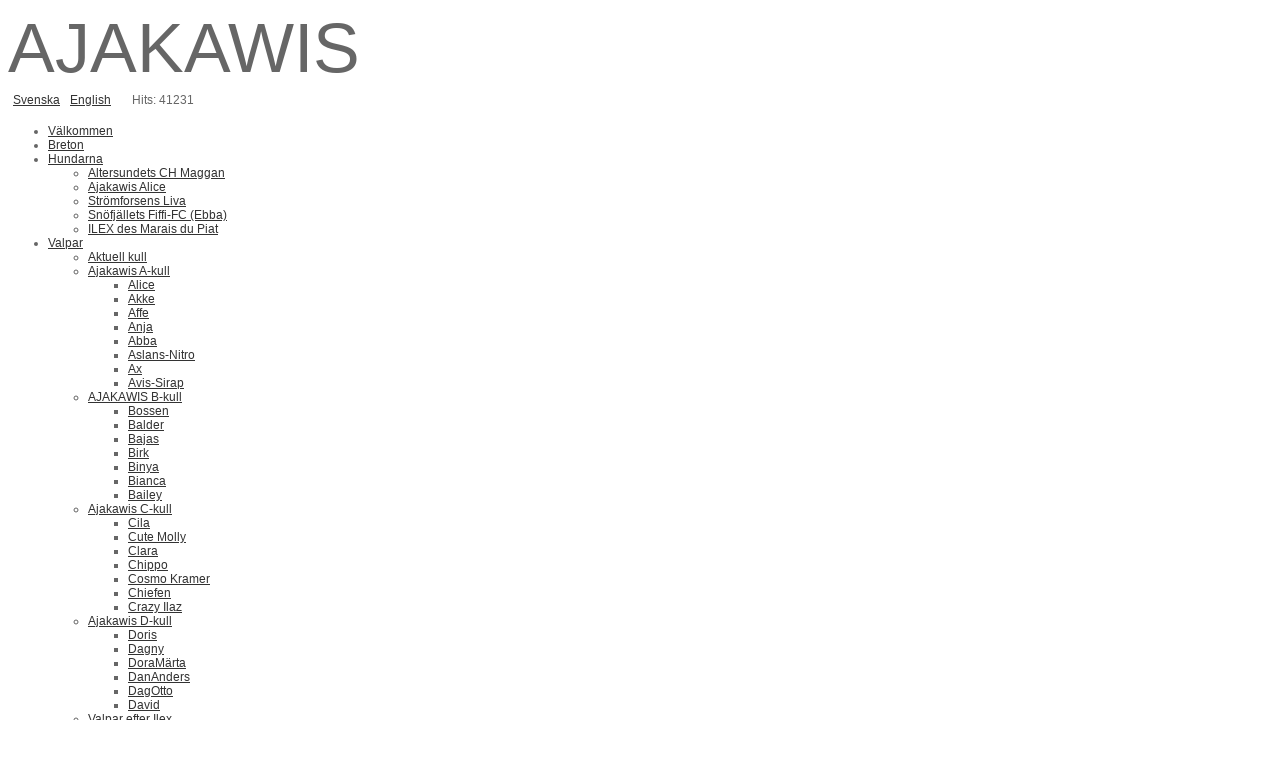

--- FILE ---
content_type: text/html; charset=iso-8859-1
request_url: https://www.bricksite.com/aija/alice-blandat
body_size: 6482
content:
<!DOCTYPE HTML>
<html>
<head>
<base href="https://www.bricksite.com/aija">
<meta http-equiv="content-type" content="text/html; charset=iso-8859-1" />
<title>AJAKAWIS</title>
<meta name="description" content="AJAKAWIS kennel, uppfödning av breton för jakt.
" />
<meta name="keywords" content="Ajakawis, Bretonkennel, Strömforsens Liva, Snöfjällets Fiffi-FC, Ebba,  Ilex des Marais du Piat, Alice, Stående Fågelhund, Fågeljakt, Jakt, Jaktprov, Hundträning Luleå, Aina Jansson, Parning Carl D'ar Roc'h Bernez, regionombud, liten och sund, stor j" />
<script type="text/javascript" src="admin/Systemfiles/Jquery/jquery-1.9.1.min.js"></script>
<script type="text/javascript" src="admin/Systemfiles/javascript+validate+swfobject.js?v=7"></script>
<style type="text/css">
	.warning{background-color: #FFC5A8;padding: 10px;border: 1px dashed #dddddd; margin-bottom: 5px;}
	.notice{background-color: #77B272;padding: 10px;border: 1px dashed #dddddd; margin-bottom: 5px; color:#ffffff;}
	.welcome100Image{border: 0px;}
	br.innova{display:none;}
	#cmsSnippetsSidebar, #cms-standard-sidebar-left-content-elements-wrap,
	#cms-standard-sidebar-right-content-elements-wrap{width:217px; overflow:hidden;}
	a img{border:0px;}
	img.image-100{width:220px;}
	img.image-50{width:50%;}
	img.image-25{width:25%;}

	button.webshop_add_to_basket {background-image: url('../Mediafiles/Images/add_to_basket.gif');background-repeat: no-repeat;width:110px;border:1px solid #999999;background-color:#eeeeee;background-position: left center;text-align:right;padding-right:10px;}
	#webshop_customer_info_form .invalid input{background: #cc0000; color:#ffffff;}
	#webshop-form-wrap .sep-ver{width:1px; background: #eeeeee;}
	#webshop-form-wrap .sep-hor{height:1px; background: #eeeeee;}

		.cmsContentStandardGuestbookWrap input:not([type="checkbox"]), .cmsContentStandardGuestbookWrap textarea,
	.cmsContentStandardContact_formWrap input, .cmsContentStandardContact_formWrap textarea,
	.cmsContentStandardNewsletterWrap input, .cmsContentStandardNewsletterWrap textarea,
	.cmsContentStandardWebshopWrap input, .cmsContentStandardWebshopWrap textarea{
		border:1px solid #cccccc; padding: 5px; font-size:13px; -webkit-border-radius: 4px; -moz-border-radius: 4px; border-radius: 4px;
	}
	.cmsContentStandardGuestbookWrap table td, .cmsContentStandardContact_formWrap table td, .cmsContentStandardNewsletterWrap table td{background: none;}
	.cmsContentStandardGuestbookWrap button, .cmsContentStandardContact_formWrap button, .cmsContentStandardNewsletterWrap button{
		padding:8px 18px; background: #ffffff; border:1px solid #999999; font-weight: bold; -webkit-border-radius: 4px;
		-moz-border-radius: 4px; border-radius: 4px;
	}
    .lightbox {
        z-index: 1000000 !important;
    }
</style>
<link rel="stylesheet" type="text/css" href="css.php?id=70920" /><link rel="stylesheet" href="//fonts.googleapis.com/css?family=Open+Sans+Condensed:300,700" type="text/css" media="screen" />
<link rel="stylesheet" type="text/css" href="admin/Templates/Dynamic/hardcoded-shared/style-agg.php?sid=70920&amp;pid=1010036&amp;lid=32324&amp;template=Dynamic/hardcoded-three-columns&amp;theme=clean-business&amp;fonts=true&amp;ts=1412074935" media="screen" />
<style type="text/css">
	
		#cmsHeaderNav{overflow: none; width:660px;}
		#cmsHeaderNav > ul > li > a{margin-left:0px; margin-right: 0px; padding-left:0px; padding-right: 0px; width: 80px;}
		</style>

<style type="text/css">#cmsSnippetsSidebar, #cms-standard-sidebar-left-content-elements-wrap, #cms-standard-sidebar-right-content-elements-wrap{width:220px;}</style>

</head>
<body id="body" onload="validate_on_change(); " class="1010036 standard">

<div id="cmsOuterWrap1">
<div id="cmsOuterWrap2">
<div id="cmsOuterWrap3">
<div id="cmsOuterWrap4">
	
	<div id="cmsInnerWrap">
		
		<div id="cmsHeaderWrap">
						
			<div id="cmsHeaderInner" class="cmsInnerWrap">				
								
				<div id="cmsLogo" onclick="document.location.href='/aija'">
					<div id="cmsLogoText" style="font-size:70px;">AJAKAWIS</div>				</div>
				<div id="cmsQuickLinks">
					<table  cellspacing="0" cellpadding="0"><tr><td><table  cellspacing="0" cellpadding="0" border='0'><tr valign="middle"><td>
<a style=" " class="quick_link" href="?lang=32324"><div style="float:left; margin:0 5px 0 0;" class="flag-common flag-se"></div></a>
</td>
<td>
<a style=" " class="quick_link" href="?lang=32324"><div>Svenska</div></a></td>
<td style="width:5px;">&nbsp;</td>
<td>
<a style=" " class="quick_link" href="?lang=63023"><div style="float:left; margin:0 5px 0 0;" class="flag-common flag-gb"></div></a>
</td>
<td>
<a style=" " class="quick_link" href="?lang=63023"><div>English</div></a></td>
<td width="10">&nbsp;</td>
<td width="1" class="quick_link_separator"></td>
<td width="10">&nbsp;</td>
<td style="white-space: nowrap; " class="quick_link">Hits: 41231</td>
<td width="10">&nbsp;</td>
<td width="1" class="quick_link_separator"></td>
<td width="10">&nbsp;</td>
<td><iframe src="https://www.facebook.com/plugins/like.php?href=https%3A%2F%2Fwww.bricksite.com%2Faija%2Falice-blandat&layout=button_count&show_faces=true&width=95&action=like&colorscheme=light&height=21&locale=sv_SE" scrolling="no" frameborder="0" style="border:none; overflow:hidden; width:95px; height:21px;" allowTransparency="true"></iframe></td>
</tr></table></td></tr></table>				</div>
								<div id="cmsHeaderNavWrap">
					<div id="cmsHeaderNav">
						<ul class="dropdown">
<li id="708086" class=""><a href="https://www.bricksite.com/aija" title="Välkommen"  ><span>Välkommen</span></a>
</li>
<li id="847698" class=""><a href="aija/breton" title="Breton"  ><span>Breton</span></a>
</li>
<li id="708087" class=""><a href="aija/om" title="Hundarna"  ><span>Hundarna</span></a>
<ul class="dropdown">
<li id="1317339" class=""><a href="aija/altersundets-ch-maggan" title="Altersundets CH Maggan"  ><span>Altersundets CH Maggan</span></a>
</li>
<li id="955354" class=""><a href="aija/alice" title="Ajakawis Alice"  ><span>Ajakawis Alice</span></a>
</li>
<li id="708088" class=""><a href="?id=708088" title="Strömforsens Liva"  ><span>Strömforsens Liva</span></a>
</li>
<li id="708089" class=""><a href="?id=708089" title="Snöfjällets Fiffi-FC (Ebba)"  ><span>Snöfjällets Fiffi-FC (Ebba)</span></a>
</li>
<li id="732405" class=""><a href="aija/hundarna" title="ILEX des Marais du Piat"  ><span>ILEX des Marais du Piat</span></a>
</li>
</ul>
</li>
<li id="847723" class=""><a href="aija/ajakawis-d-kull" title="Klicka här för aktuell valpkull"  ><span>Valpar</span></a>
<ul class="dropdown">
<li id="1066452" class=""><a href="aija/ajakawis-d-kull" title="Aktuell kull"  ><span>Aktuell kull</span></a>
</li>
<li id="938994" class=""><a href="aija/a-kullen" title="Ajakawis A-kull"  ><span>Ajakawis A-kull</span></a>
<ul class="dropdown">
<li id="938997" class=""><a href="aija/ettan" title="Alice"  ><span>Alice</span></a>
</li>
<li id="939005" class=""><a href="aija/tvaaan" title="Akke"  ><span>Akke</span></a>
</li>
<li id="939006" class=""><a href="aija/trean" title="Affe"  ><span>Affe</span></a>
</li>
<li id="939007" class=""><a href="aija/fyran" title="Anja"  ><span>Anja</span></a>
</li>
<li id="939014" class=""><a href="aija/femman" title="Abba"  ><span>Abba</span></a>
</li>
<li id="939017" class=""><a href="aija/sexan" title="Aslans-Nitro"  ><span>Aslans-Nitro</span></a>
</li>
<li id="939018" class=""><a href="aija/sjuan" title="Ax"  ><span>Ax</span></a>
</li>
<li id="939019" class=""><a href="aija/aattan" title="Avis-Sirap"  ><span>Avis-Sirap</span></a>
</li>
</ul>
</li>
<li id="1106147" class=""><a href="aija/ajakawis-b-kull" title="AJAKAWIS B-kull"  ><span>AJAKAWIS B-kull</span></a>
<ul class="dropdown">
<li id="1106149" class=""><a href="aija/ettan-2" title="Bossen"  ><span>Bossen</span></a>
</li>
<li id="1106150" class=""><a href="aija/tvaaan-2" title="Balder"  ><span>Balder</span></a>
</li>
<li id="1106152" class=""><a href="aija/trean-2" title="Bajas"  ><span>Bajas</span></a>
</li>
<li id="1106153" class=""><a href="aija/fyran-2" title="Birk"  ><span>Birk</span></a>
</li>
<li id="1106154" class=""><a href="aija/femman-2" title="Binya"  ><span>Binya</span></a>
</li>
<li id="1106155" class=""><a href="aija/sexan-2" title="Bianca"  ><span>Bianca</span></a>
</li>
<li id="1106156" class=""><a href="aija/sjuan-2" title="Bailey"  ><span>Bailey</span></a>
</li>
</ul>
</li>
<li id="1209345" class=""><a href="aija/ajakawis-c-kull" title="Ajakawis C-kull"  ><span>Ajakawis C-kull</span></a>
<ul class="dropdown">
<li id="1213558" class=""><a href="aija/ofargad-tik" title="Cila"  ><span>Cila</span></a>
</li>
<li id="1213555" class=""><a href="aija/gron-tik" title="Cute Molly"  ><span>Cute Molly</span></a>
</li>
<li id="1213553" class=""><a href="aija/lila-tik" title="Clara"  ><span>Clara</span></a>
</li>
<li id="1213544" class=""><a href="aija/gron-hane" title="Chippo"  ><span>Chippo</span></a>
</li>
<li id="1213541" class=""><a href="aija/rodgron-hane" title="Cosmo Kramer"  ><span>Cosmo Kramer</span></a>
</li>
<li id="1213540" class=""><a href="aija/lila-hane" title="Chiefen"  ><span>Chiefen</span></a>
</li>
<li id="1213539" class=""><a href="aija/rod-hane" title="Crazy Ilaz"  ><span>Crazy Ilaz</span></a>
</li>
</ul>
</li>
<li id="1375927" class=""><a href="aija/ajakawis-d-kull" title="Ajakawis D-kull"  ><span>Ajakawis D-kull</span></a>
<ul class="dropdown">
<li id="1376352" class=""><a href="aija/doris" title="Doris"  ><span>Doris</span></a>
</li>
<li id="1376353" class=""><a href="aija/dagny" title="Dagny"  ><span>Dagny</span></a>
</li>
<li id="1376354" class=""><a href="aija/doramarta" title="DoraMärta"  ><span>DoraMärta</span></a>
</li>
<li id="1376355" class=""><a href="aija/dananders" title="DanAnders"  ><span>DanAnders</span></a>
</li>
<li id="1376356" class=""><a href="aija/dagotto" title="DagOtto"  ><span>DagOtto</span></a>
</li>
<li id="1376357" class=""><a href="aija/david" title="David"  ><span>David</span></a>
</li>
</ul>
</li>
<li id="1147381" class=""><a href="aija/valpar-efter-ilex" title="Valpar efter Ilex"  ><span>Valpar efter Ilex</span></a>
</li>
</ul>
</li>
<li id="881845" class="selected"><a href="aija/galleri" title="Galleri"  ><span>Galleri</span></a>
<ul class="dropdown">
<li id="1010036" class="selected"><a href="aija/alice-blandat" title="Alice blandat"  ><span>Alice blandat</span></a>
</li>
<li id="881857" class=""><a href="aija/liva-blandat" title="Liva blandat"  ><span>Liva blandat</span></a>
</li>
<li id="881856" class=""><a href="aija/ebba-blandat" title="Ebba blandat"  ><span>Ebba blandat</span></a>
</li>
<li id="1059130" class=""><a href="aija/ilex-blandat" title="ILEX blandat"  ><span>ILEX blandat</span></a>
</li>
</ul>
</li>
<li id="985276" class=""><a href="aija/gastbok" title="Gästbok"  ><span>Gästbok</span></a>
</li>
<li id="708091" class=""><a href="aija/kontakt" title="Kontakt"  ><span>Kontakt</span></a>
</li>
<li id="847695" class=""><a href="aija/lankar" title="Länkar"  ><span>Länkar</span></a>
</li>
</ul>
						<div style="clear:left;"></div>
					</div>
				</div>
			</div>
			
			<div id="cmsHeaderFullWidthWrap">
				
			</div>
		</div>
		
				<div id="cmsHeaderSubWrap">
			<div id="cmsHeaderSubInner" class="cmsInnerWrap">
				<div id="cmsBreadcrumbs">
					<a href="?id=881845">Galleri</a>&nbsp;/&nbsp;Alice blandat				</div>				
			</div>
		</div>
				
		<div id="cmsMiddleWrap">
						
			<div id="cmsMiddleInner" class="cmsInnerWrap">
				
				<table style="width:100%;" cellpadding="0" cellspacing="0">
					
										<tr>		
						<td valign="top" id="cmsLeftCol">						
							<div id="cmsMiddleNav">
<ul>
<li id="1010036" class="selected"><a href="aija/alice-blandat" title="Alice blandat"  ><span>Alice blandat</span></a>
</li>
<li id="881857" class=""><a href="aija/liva-blandat" title="Liva blandat"  ><span>Liva blandat</span></a>
</li>
<li id="881856" class=""><a href="aija/ebba-blandat" title="Ebba blandat"  ><span>Ebba blandat</span></a>
</li>
<li id="1059130" class=""><a href="aija/ilex-blandat" title="ILEX blandat"  ><span>ILEX blandat</span></a>
</li>
</ul>
</div>
							

						</td>		
						
						<td id="cmsStandardContent" valign="top">							
       						
	<table cellpadding="0" cellspacing="0">
		<tr>	  
			<td width="1"></td>
			<td width="2"></td>
			<td>
		
						
				<!--Headline-->
				<table cellspacing="0" cellpadding="0" width="490">
				  	<tr> 	  
				 	  	<td width="6" valign="top"></td>
						<td class="standard-page-headline-wrap">
							<h1>Alice blandat</h1>						</td>
					</tr>
				</table>
	
										<table cellpadding="0" cellspacing="0" width="100%">
						    <tr>
						    	<td></td>
						    	<td colspan="3"></td>
						    </tr>
						    <tr>		  
								<td width="6" valign="top"></td>			
						    	<td width="1"></td>
					
											
					      		<td>
					      															  	<div style="overflow:hidden;width:490px;" class="pageContentSection cmsContentStandardGalleryWrap">
								  	
								  	
				<script>
					$(window).load(function(){
						var galleryImageOffset, galleryPosY, galleryPosX, galleryCaption, galleryImgHeight, galleryImgWidth;
						$("a.caption-hover").hover(function(){
							if ( !$(".gallery-caption-wrap").length ){
								$("#cmsOuterWrap1").prepend("<div class=\"gallery-caption-wrap\" style=\"display:none; position:absolute; overflow:auto; width:250px; z-index:2; background: url(https://www.bricksite.com/admin/Mediafiles/Images/arrow_up.png) no-repeat center top;\"><div class=\"inner\" style=\"color:white; padding:10px; margin-top:8px; font-size:11px; text-decoration:none; font-weight:normal; line-height:150%; background:#222222; border-radius:4px;\"></div></div>");
							}							
							galleryImageOffset = $(this).offset();	
							galleryImgHeight = $(this).find("img").height(); galleryImgWidth = $(this).find("img").width();
							if ($(this).parent().parent().hasClass("nailthumb-container")){galleryImgHeight = $(this).parent().parent().height(); galleryImgWidth = $(this).parent().parent().width();}		
							galleryPosY = (galleryImageOffset.top + galleryImgHeight) - 5 + "px";
							galleryPosX = (galleryImageOffset.left - $(window).scrollLeft() + ( (galleryImgWidth-250)/2 )) + "px";							
							galleryCaption = $(this).attr("data-title");
							$(".gallery-caption-wrap .inner").html( galleryCaption );
							$(".gallery-caption-wrap").css("top",galleryPosY).css("left",galleryPosX).fadeIn(200);														
						},
						function(){
							$(".gallery-caption-wrap").hide();
						});
					});
				</script>
				<script>
					jQuery(document).ready(function() {
						$('a.read_more').click(function(){
	  						$(this).parent().find('span.read_more_wrap, span.read_more_delimiter, a.read_more .label1, a.read_more .label2').toggle();
	  						return false;
	  					});
  					});
				</script>
				<style type='text/css'>
					span.read_more_wrap, a.read_more .label2{display:none;}
				</style>
				
					<script type="text/javascript" src="https://www.bricksite.com/admin/Modules/Gallery_v2/Js/masonry/masonry.pkgd.min.js"></script>
					<script type="text/javascript" src="https://www.bricksite.com/admin/Modules/Gallery_v2/Js/imagesloaded.pkgd.min.js"></script>
					
				<style>
					.gallery-masonry-wrap-159495 .item { width: 33.333333333333%;}
					.gallery-masonry-wrap-159495 .item img{width:100%; display: block;}
					.gallery-masonry-wrap-159495 .item .inner{margin:15px;}
					.gallery-masonry-wrap .caption{margin:10px 0 0 0;}
					</style><script>
					$(document).ready(function(){						
						var $container = $(".gallery-masonry-wrap-159495").masonry({itemSelector: ".item"});
						$container.imagesLoaded( function() { $container.masonry(); });
						$("a.read_more").click(function(){ $container.masonry(); });
			        });</script><script type="text/javascript" language="javascript" src="https://www.bricksite.com/admin/Systemfiles/Jquery/Lightbox/jquery-lightbox-2.7.1/js/lightbox.min.js"></script>
<link rel="stylesheet" href="https://www.bricksite.com/admin/Systemfiles/Jquery/Lightbox/jquery-lightbox-2.7.1/css/lightbox.css" type="text/css" media="screen" />
			
				<div class="gallery-wrap gallery-wrap-159495 gallery-masonry-wrap gallery-masonry-wrap-159495">
					<div class="item"><div class="inner"><a href="/uf/70000_79999/70920/8f3b7f66c2db9ea1ad6332eec5c2b67a.JPG" class="" data-lightbox="159495"><img src="/uf/70000_79999/70920/L/8f3b7f66c2db9ea1ad6332eec5c2b67a.JPG" alt="" title="" /></a></div></div><div class="item"><div class="inner"><a href="/uf/70000_79999/70920/eabf8b0cfd4a242fa1a8577ee4476f7b.JPG" class="" data-lightbox="159495"><img src="/uf/70000_79999/70920/L/eabf8b0cfd4a242fa1a8577ee4476f7b.JPG" alt="" title="" /></a></div></div><div class="item"><div class="inner"><a href="/uf/70000_79999/70920/df37e3beff3be11a6d8067e73cfe7407.JPG" class="" data-lightbox="159495"><img src="/uf/70000_79999/70920/L/df37e3beff3be11a6d8067e73cfe7407.JPG" alt="" title="" /></a></div></div><div class="item"><div class="inner"><a href="/uf/70000_79999/70920/b22da5d31f3daa9ef7fb5a5cf8a4421e.JPG" class="" data-lightbox="159495"><img src="/uf/70000_79999/70920/L/b22da5d31f3daa9ef7fb5a5cf8a4421e.JPG" alt="" title="" /></a></div></div><div class="item"><div class="inner"><a href="/uf/70000_79999/70920/79a73a79f01d66892616d291b914713c.JPG" class="" data-lightbox="159495"><img src="/uf/70000_79999/70920/L/79a73a79f01d66892616d291b914713c.JPG" alt="" title="" /></a></div></div><div class="item"><div class="inner"><a href="/uf/70000_79999/70920/fbf7e6fcae1d1da3a8197aa49ae8b512.JPG" class="" data-lightbox="159495"><img src="/uf/70000_79999/70920/L/fbf7e6fcae1d1da3a8197aa49ae8b512.JPG" alt="" title="" /></a></div></div><div class="item"><div class="inner"><a href="/uf/70000_79999/70920/598b2f90faf3a149d122b7b28c79dd10.JPG" class="" data-lightbox="159495"><img src="/uf/70000_79999/70920/L/598b2f90faf3a149d122b7b28c79dd10.JPG" alt="" title="" /></a></div></div><div class="item"><div class="inner"><a href="/uf/70000_79999/70920/ce0ced31e2280b17b372748c1b3c886f.JPG" class="" data-lightbox="159495"><img src="/uf/70000_79999/70920/L/ce0ced31e2280b17b372748c1b3c886f.JPG" alt="" title="" /></a></div></div><div class="item"><div class="inner"><a href="/uf/70000_79999/70920/a7530135cc4af5a21d7ed49a6ef6d330.JPG" class="" data-lightbox="159495"><img src="/uf/70000_79999/70920/L/a7530135cc4af5a21d7ed49a6ef6d330.JPG" alt="" title="" /></a></div></div><div class="item"><div class="inner"><a href="/uf/70000_79999/70920/846a5ae070d8ac9e9b08f4ad0178e945.JPG" class="" data-lightbox="159495"><img src="/uf/70000_79999/70920/L/846a5ae070d8ac9e9b08f4ad0178e945.JPG" alt="" title="" /></a></div></div><div class="item"><div class="inner"><a href="/uf/70000_79999/70920/fca4b36c8b8efd5152b22e309a299cf7.JPG" class="" data-lightbox="159495"><img src="/uf/70000_79999/70920/L/fca4b36c8b8efd5152b22e309a299cf7.JPG" alt="" title="" /></a></div></div><div class="item"><div class="inner"><a href="/uf/70000_79999/70920/d0fa50ee76691e724418ffbc300d4f45.JPG" class="" data-lightbox="159495"><img src="/uf/70000_79999/70920/L/d0fa50ee76691e724418ffbc300d4f45.JPG" alt="" title="" /></a></div></div><div class="item"><div class="inner"><a href="/uf/70000_79999/70920/4a87d56e76bae9527c509da4b99b95c4.JPG" class="" data-lightbox="159495"><img src="/uf/70000_79999/70920/L/4a87d56e76bae9527c509da4b99b95c4.JPG" alt="" title="" /></a></div></div>
					<div style="clear:left;"></div>
				</div>
																					</div>
							  </td>
							  <td width="1"></td>
							</tr>
							<tr>
								<td></td>
								<td colspan="3"></td>
							</tr>
							<tr>
								<td height=10></td>
							</tr>
					  	</table> 
										<table cellpadding="0" cellspacing="0" width="100%">
						    <tr>
						    	<td></td>
						    	<td colspan="3"></td>
						    </tr>
						    <tr>		  
								<td width="6" valign="top"></td>			
						    	<td width="1"></td>
					
											
					      		<td>
					      															  	<div style="overflow:hidden;width:490px;" class="pageContentSection cmsContentStandardGalleryWrap">
								  	
								  	<style>table.gallery-table-square tr td a{width:100%; max-width:100%; display:block;}
					table.gallery-table-square-159496{table-layout: fixed;}
					table.gallery-table-square-159496 tr td{width:33.333333333333%;height:auto;}
					table.gallery-table-square-159496 tr td img{}
					
					table.gallery-table-square tr td img{width:100%; max-width:100%; display:block;}
					table.gallery-table-square tr td .caption-wrap{margin:5px 0 10px 0; text-align:left;}
					table.gallery-table-square tr td .postcard a{display:inline;}
					table.gallery-table-square tr td.ghost{display:none;}
				</style><table cellspacing="15" cellpadding="0" border="0" class="gallery-wrap  gallery-wrap-159496 gallery-table-square gallery-table-square-159496"><tr><td valign="top" align="center"><a href="/uf/70000_79999/70920/0661fdda709b386940c8c99474145e45.JPG" class="" data-lightbox="159496"><img src="/uf/70000_79999/70920/L/0661fdda709b386940c8c99474145e45.JPG" alt="" title="" /></a></td><td valign="top" align="center"><a href="/uf/70000_79999/70920/833bd41d729230168cdbb1e7a7384875.JPG" class="" data-lightbox="159496"><img src="/uf/70000_79999/70920/L/833bd41d729230168cdbb1e7a7384875.JPG" alt="" title="" /></a></td><td valign="top" align="center"><a href="/uf/70000_79999/70920/05e89bb6c830ca3a77eb3402060367a4.JPG" class="" data-lightbox="159496"><img src="/uf/70000_79999/70920/L/05e89bb6c830ca3a77eb3402060367a4.JPG" alt="" title="" /></a></td></tr><tr><td valign="top" align="center"><a href="/uf/70000_79999/70920/30387a374d7996b5dd7cfe3086ddd7b8.JPG" class="" data-lightbox="159496"><img src="/uf/70000_79999/70920/L/30387a374d7996b5dd7cfe3086ddd7b8.JPG" alt="" title="" /></a></td><td valign="top" align="center"><a href="/uf/70000_79999/70920/9bb657eafa2be7cd2398a66c4424a963.JPG" class="" data-lightbox="159496"><img src="/uf/70000_79999/70920/L/9bb657eafa2be7cd2398a66c4424a963.JPG" alt="" title="" /></a></td><td valign="top" align="center"><a href="/uf/70000_79999/70920/ad2f5c964912ff28ef363318e6d5c412.JPG" class="" data-lightbox="159496"><img src="/uf/70000_79999/70920/L/ad2f5c964912ff28ef363318e6d5c412.JPG" alt="" title="" /></a></td></tr><tr><td valign="top" align="center"><a href="/uf/70000_79999/70920/2920329a0c2430e3ecf3669aa79481ff.JPG" class="" data-lightbox="159496"><img src="/uf/70000_79999/70920/L/2920329a0c2430e3ecf3669aa79481ff.JPG" alt="" title="" /></a></td><td valign="top" align="center"><a href="/uf/70000_79999/70920/f1ef5f739c5672b431b27b45e294c739.JPG" class="" data-lightbox="159496"><img src="/uf/70000_79999/70920/L/f1ef5f739c5672b431b27b45e294c739.JPG" alt="" title="" /></a></td><td valign="top" align="center"><a href="/uf/70000_79999/70920/957f5528498bce0f4aeed448a2f57bbd.JPG" class="" data-lightbox="159496"><img src="/uf/70000_79999/70920/L/957f5528498bce0f4aeed448a2f57bbd.JPG" alt="" title="" /></a></td></tr><tr><td valign="top" align="center"><a href="/uf/70000_79999/70920/1d375dd68614b30d14465df60bf17ccd.JPG" class="" data-lightbox="159496"><img src="/uf/70000_79999/70920/L/1d375dd68614b30d14465df60bf17ccd.JPG" alt="" title="" /></a></td><td valign="top" align="center"><a href="/uf/70000_79999/70920/481d7cb998f344af56e6e537835c6c13.JPG" class="" data-lightbox="159496"><img src="/uf/70000_79999/70920/L/481d7cb998f344af56e6e537835c6c13.JPG" alt="" title="" /></a></td><td valign="top" align="center"><a href="/uf/70000_79999/70920/40ec299dd6f0276d4ceab0bf88c6af81.JPG" class="" data-lightbox="159496"><img src="/uf/70000_79999/70920/L/40ec299dd6f0276d4ceab0bf88c6af81.JPG" alt="" title="" /></a></td></tr><tr><td valign="top" align="center"><a href="/uf/70000_79999/70920/5295bf6fba646327c8663cb3ffd9bc8e.JPG" class="" data-lightbox="159496"><img src="/uf/70000_79999/70920/L/5295bf6fba646327c8663cb3ffd9bc8e.JPG" alt="" title="" /></a></td><td valign="top" align="center"><a href="/uf/70000_79999/70920/97eb2b9e21437acaa64c6b0d0fcc8af2.JPG" class="" data-lightbox="159496"><img src="/uf/70000_79999/70920/L/97eb2b9e21437acaa64c6b0d0fcc8af2.JPG" alt="" title="" /></a></td><td valign="top" align="center"><a href="/uf/70000_79999/70920/410d36bd09bb468f4f0891b254933039.JPG" class="" data-lightbox="159496"><img src="/uf/70000_79999/70920/L/410d36bd09bb468f4f0891b254933039.JPG" alt="" title="" /></a></td></tr><tr><td valign="top" align="center"><a href="/uf/70000_79999/70920/277540ea93e50092656c05b1265941ed.jpg" class="" data-lightbox="159496"><img src="/uf/70000_79999/70920/L/277540ea93e50092656c05b1265941ed.jpg" alt="" title="" /></a></td><td valign="top" align="center"><a href="/uf/70000_79999/70920/49f66516643975383aed6dd3eb875432.jpg" class="" data-lightbox="159496"><img src="/uf/70000_79999/70920/L/49f66516643975383aed6dd3eb875432.jpg" alt="" title="" /></a></td><td valign="top" align="center"><a href="/uf/70000_79999/70920/d2e883bb9cb562e30c2b29a3cfdb0972.jpg" class="" data-lightbox="159496"><img src="/uf/70000_79999/70920/L/d2e883bb9cb562e30c2b29a3cfdb0972.jpg" alt="" title="" /></a></td><td class="ghost"></td><td class="ghost"></td><td class="ghost"></td></tr></table>																		</div>
							  </td>
							  <td width="1"></td>
							</tr>
							<tr>
								<td></td>
								<td colspan="3"></td>
							</tr>
							<tr>
								<td height=10></td>
							</tr>
					  	</table> 
							</td>
			<td width="2"></td>
			<td width="1"></td>
		</tr>
	</table>


       						
						</td>										  																	
						
						<td valign="top" id="cmsRightCol">		
														

						</td>
						
					</tr>
															
				</table>

			</div>
			
		</div>
		
		<div id="cmsFooterWrap">
						
			<div id="cmsFooterInner" class="cmsInnerWrap">
				
				<div id="cmsContactWrap" class="template">
	      			AJAKAWIS Kennel, uppfödning av breton för jakt. 						   			
				</div>
				
								
				<div id="cmsBrandingLink">
					
<div id="commercialLinkInnerWrap"><a style="line-height: 100%;" class="commercial_link" href="https://www.bricksite.com/main/se" target="_blank" >Bricksite.com</a></div>
				</div>
			</div>			
			
		</div>
		
	</div>
<!-- End main wraps -->
</div>	
</div>
</div>
</div>

<script type="text/javascript">
var pkBaseURL = (("https:" == document.location.protocol) ? "https://cmsstats.com/" : "http://cmsstats.com/");
document.write(unescape("%3Cscript src='" + pkBaseURL + "piwik.js' type='text/javascript'%3E%3C/script%3E"));

</script><script type="text/javascript">
try {
  var piwikTracker = Piwik.getTracker(pkBaseURL + "piwik.php", 9472);
  piwikTracker.trackPageView();
  piwikTracker.enableLinkTracking();
  piwikTracker.setRequestMethod("POST");
} catch( err ) {}
</script><noscript><p><img src="https://cmsstats.com/piwik.php?idsite=9472" style="border:0" alt="" /></p></noscript>


<script type="text/javascript">	
	$(window).load(function(){		
		var headerNavItemPos; var headerNavItemsTotalWidth = 0; 
		var headerNavWidthTmp = 660; 
		var bHeaderNavsHidden = 0; var headerNavHiddenItems = "";		
		$('#cmsHeaderNav > ul > li').each(function(){
			headerNavItemsTotalWidth += $(this).width();
			if (headerNavItemsTotalWidth > headerNavWidthTmp){
				headerNavHiddenItems += '<li>'+$(this).html()+'</li>'; $(this).hide(); bHeaderNavsHidden = 1;
			}
		});					
			});
</script>
</body>
</html>